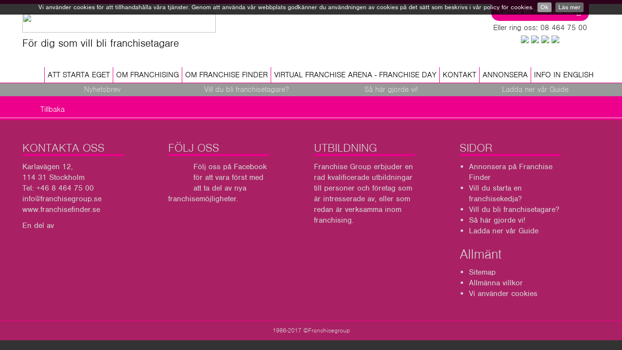

--- FILE ---
content_type: text/html; charset=utf-8
request_url: https://www.franchisefinder.se/nc/franchise-detail/hamam-oriental.html?nc%2Ffranchise-detail%2Fhamam-oriental_html=
body_size: 5117
content:
<!DOCTYPE html>
<html lang="sv" dir="ltr" class="no-js">
<head><meta http-equiv="X-UA-Compatible" content="IE=edge,chrome=1">

<meta charset="utf-8">
<!-- 
	Site réalisé par le studio de design Kaloa /// http://kaloa.net///  pour CreativePlanet AB et Franchise Group

	This website is powered by TYPO3 - inspiring people to share!
	TYPO3 is a free open source Content Management Framework initially created by Kasper Skaarhoj and licensed under GNU/GPL.
	TYPO3 is copyright 1998-2017 of Kasper Skaarhoj. Extensions are copyright of their respective owners.
	Information and contribution at http://typo3.org/
-->

<base href="https://www.franchisefinder.se/">


<meta name="generator" content="TYPO3 CMS">
<meta name="viewport" content="width=device-width, initial-scale=1">
<meta name="robots" content="index,follow">
<meta name="google" content="notranslate">
<meta name="apple-mobile-web-app-capable" content="no">
<meta name="abstract" content="Starta eget och bli franchisetagare genom Franchise Finder">
<meta name="description" content="Starta eget genom Franchise - Kontakta Franchise Finder och upptäck fördelarna med franchising, vi hjälper dig att finna franchiseföretaget som passar just dig">
<meta name="keywords" content="Starta franchise,Franchise kurs,Franchising Stockholm,franshising,Tips franchising,Starta eget,Starta företag,Rådgivning franchise,Entreprenör,Råd entreprenör,Info franchise,Affärsutveckling,Affärsmöjligheter,Franchisetagare,Franchise">


<link rel="stylesheet" type="text/css" href="https://www.franchisefinder.se/typo3temp/compressor/merged-c7dbe4b11d2bac8db0f73c72914f459c-000727223b9ae9a8fc6db3dacd620a81.css?1527163687" media="all">


<script src="https://www.franchisefinder.se/typo3temp/compressor/merged-ecd10a2d45a2f650f885bd01d646e2d8-87df286c3d9268bd95a70702f8e8092a.js?1527163687" type="text/javascript"></script>



<link rel="shortcut icon" href="https://www.franchisefinder.se/fileadmin/Templates/FranchiseFinder/src/img/favicon.ico">
      <link rel="icon" sizes="16x16 32x32 64x64" href="https://www.franchisefinder.se/fileadmin/Templates/FranchiseFinder/src/img/favicon.ico">
      <link rel="icon" type="image/png" sizes="196x196" href="https://www.franchisefinder.se/fileadmin/Templates/FranchiseFinder/src/img/favicon-196.png">
      <link rel="icon" type="image/png" sizes="160x160" href="https://www.franchisefinder.se/fileadmin/Templates/FranchiseFinder/src/img/favicon-160.png">
      <link rel="icon" type="image/png" sizes="96x96" href="https://www.franchisefinder.se/fileadmin/Templates/FranchiseFinder/src/img/favicon-96.png">
      <link rel="icon" type="image/png" sizes="64x64" href="https://www.franchisefinder.se/fileadmin/Templates/FranchiseFinder/src/img/favicon-64.png">
      <link rel="icon" type="image/png" sizes="32x32" href="https://www.franchisefinder.se/fileadmin/Templates/FranchiseFinder/src/img/favicon-32.png">
      <link rel="icon" type="image/png" sizes="16x16" href="https://www.franchisefinder.se/fileadmin/Templates/FranchiseFinder/src/img/favicon-16.png">
      <link rel="apple-touch-icon" sizes="152x152" href="https://www.franchisefinder.se/fileadmin/Templates/FranchiseFinder/src/img/favicon-152.png">
      <link rel="apple-touch-icon" sizes="144x144" href="https://www.franchisefinder.se/fileadmin/Templates/FranchiseFinder/src/img/favicon-144.png">
      <link rel="apple-touch-icon" sizes="120x120" href="https://www.franchisefinder.se/fileadmin/Templates/FranchiseFinder/src/img/favicon-120.png">
      <link rel="apple-touch-icon" sizes="114x114" href="https://www.franchisefinder.se/fileadmin/Templates/FranchiseFinder/src/img/favicon-114.png">
      <link rel="apple-touch-icon" sizes="76x76" href="https://www.franchisefinder.se/fileadmin/Templates/FranchiseFinder/src/img/favicon-76.png">
      <link rel="apple-touch-icon" sizes="72x72" href="https://www.franchisefinder.se/fileadmin/Templates/FranchiseFinder/src/img/favicon-72.png">
      <link rel="apple-touch-icon" href="https://www.franchisefinder.se/fileadmin/Templates/FranchiseFinder/src/img/favicon-57.png">
      <meta name="msapplication-TileColor" content="#FFFFFF">
      <meta name="msapplication-TileImage" content="https://www.franchisefinder.se/fileadmin/Templates/FranchiseFinder/src/img/favicon-144.png">
      <meta name="msapplication-config" content="https://www.franchisefinder.se/fileadmin/Templates/FranchiseFinder/src/img/browserconfig.xml">
      <meta name="google-site-verification" content="e7qZKVXXC2yR4faj8_XjruugRM1jWPdV1zYQFdBAVwc" />
      <meta name="facebook-domain-verification" content="5c6jhnrco4uszj9mps3t9rxtnzxojb" />
<!-- Google Tag Manager -->
<script>(function(w,d,s,l,i){w[l]=w[l]||[];w[l].push({'gtm.start':
new Date().getTime(),event:'gtm.js'});var f=d.getElementsByTagName(s)[0],
j=d.createElement(s),dl=l!='dataLayer'?'&l='+l:'';j.async=true;j.src=
'https://www.googletagmanager.com/gtm.js?id='+i+dl;f.parentNode.insertBefore(j,f);
})(window,document,'script','dataLayer','GTM-MHC25LV');</script>
<!-- End Google Tag Manager -->

            <!-- Facebook Pixel Code -->
            <script>
              !function(f,b,e,v,n,t,s)
              {if(f.fbq)return;n=f.fbq=function(){n.callMethod?
              n.callMethod.apply(n,arguments):n.queue.push(arguments)};
              if(!f._fbq)f._fbq=n;n.push=n;n.loaded=!0;n.version='2.0';
              n.queue=[];t=b.createElement(e);t.async=!0;
              t.src=v;s=b.getElementsByTagName(e)[0];
              s.parentNode.insertBefore(t,s)}(window, document,'script',
              'https://connect.facebook.net/en_US/fbevents.js');
              fbq('init', '1693350517545251');
              fbq('track', 'PageView');
            </script>
            <noscript><img height="1" width="1" style="display:none"
              src="https://www.facebook.com/tr?id=1693350517545251&ev=PageView&noscript=1"
            /></noscript>
            <!-- End Facebook Pixel Code -->
            <!-- Start of HubSpot Embed Code -->
              <script type="text/javascript" id="hs-script-loader" async defer src="//js-eu1.hs-scripts.com/25701040.js"></script>
            <!-- End of HubSpot Embed Code -->
</head>
<body>
<!-- Google Tag Manager (noscript) -->
<noscript><iframe src="https://www.googletagmanager.com/ns.html?id=GTM-MHC25LV"
height="0" width="0" style="display:none;visibility:hidden"></iframe></noscript>
<!-- End Google Tag Manager (noscript) -->

<div class="body-bg">
    <div class="navbar navbar-default navbar-top navbar-has-image" role="navigation">
    <div class="container">
        <div class="navbar-header navbar-header-main">
            
                    <a class="navbar-brand navbar-brand-image" href="https://www.franchisefinder.se/">
                        <img src="https://www.franchisefinder.se/fileadmin/Templates/FranchiseFinder/src/img/logo_franchise_finder.png" height="40" width="398" />
                        <p>För dig som vill bli franchisetagare</p>
                    </a>
                
			
			<div id="rapidContact">
				<a class="contactField" href="https://www.franchisefinder.se/kontakt.html"> Lämna ett meddelande <span class="glyphicon glyphicon-send"> </span></a>
				<div class="phone">Eller ring oss: 08 464 75 00</div>
				<div class="socialShare">
					<a href="javascript:sharePopup('https://www.facebook.com/sharer/sharer.php?u=http://www.franchisefinder.se');"><img src="https://www.franchisefinder.se/fileadmin/Templates/FranchiseFinder/src/img/social-media-09.png" width="32" /></a>
					<a href="javascript:sharePopup('https://twitter.com/home?status=http://www.franchisefinder.se');"><img src="https://www.franchisefinder.se/fileadmin/Templates/FranchiseFinder/src/img/social-media-07.png" width="32" /></a>
					<a href="mailto:?subject=FranchiseFinder&amp;body=Tips! Kolla denna länk: http://www.franchisefinder.se"><img src="https://www.franchisefinder.se/fileadmin/Templates/FranchiseFinder/src/img/Chat_Messages-09.png" width="32" /></a>
					<a href="javascript:sharePopup('https://plus.google.com/share?url=http://www.franchisefinder.se');"><img src="https://www.franchisefinder.se/fileadmin/Templates/FranchiseFinder/src/img/social-media-16.png" width="32" /></a>
				</div>
			</div>
			
            
			
            <button type="button" class="navbar-toggle navbar-toggle-menu" data-toggle="collapse" data-target=".navbar-collapse">
                <span class="glyphicon glyphicon-list"></span>
                <span class="sr-only">Toggle navigation</span>
            </button>
            
            <span class="navbar-header-border-bottom"></span>
        </div>
        <div class="navbar-collapse collapse">
            <ul class="nav navbar-nav navbar-main"><li><a href="https://www.franchisefinder.se/" title="Home"><span>Home</span><mark class="bar"></mark></a></li><li><a href="https://www.franchisefinder.se/att-starta-eget.html" title="Starta eget och bli franchisetagare genom Franchise Finder"><span>Att starta eget</span><mark class="bar"></mark></a></li><li class="dropdown"><a href="https://www.franchisefinder.se/nc/franchise-detail/hamam-oriental.html?nc%2Ffranchise-detail%2Fhamam-oriental_html=#" class="dropdown-toggle" data-toggle="dropdown"><span>Om franchising</span><mark class="bar"></mark><b class="caret"></b></a><ul class="dropdown-menu"><li><a href="https://www.franchisefinder.se/om-franchising/introduktion.html" title="Franchising Bli Franchisetagare Beskrivning av Franchising - Franchise Finder"><span>Introduktion</span><mark class="bar"></mark></a></li><li><a href="https://www.franchisefinder.se/om-franchising/foer-och-nackdelar.html" title="franchisefinder.se, Starta eget, För-och nackddelar med franchising,"><span>För- och nackdelar</span><mark class="bar"></mark></a></li><li><a href="https://www.franchisefinder.se/om-franchising/etablerade-franchisetagare-beraettar.html" title="Etablerade franchisetagare berättar"><span>Etablerade franchisetagare berättar</span><mark class="bar"></mark></a></li><li><a href="https://www.franchisefinder.se/om-franchising/statistik.html" title="Franchising statistik, franchisefinder.se där företag och entreprenör möts"><span>Statistik</span><mark class="bar"></mark></a></li><li><a href="https://www.franchisefinder.se/om-franchising/steg-foer-steg-guide-foer-franchisetagare.html" title="Steg för steg guide - så blir du franchisetagare"><span>Steg för steg guide för franchisetagare</span><mark class="bar"></mark></a></li></ul></li><li><a href="https://www.franchisefinder.se/om-franchise-finder.html" title="Om Franchise Finder Franchisekedjor Hitta Franchisföretag - Franchise Finder.se"><span>Om Franchise Finder</span><mark class="bar"></mark></a></li><li><a href="https://www.franchisefinder.se/virtual-franchise-arena-franchise-day.html" title="Anmälan till informationsmöte om Virtual Franchise Arena och eventet Franchise Day"><span>Virtual Franchise Arena - Franchise Day</span><mark class="bar"></mark></a></li><li><a href="https://www.franchisefinder.se/kontakt.html" title="Kontakta Franchise Finder Franchise Group i Stockholm"><span>Kontakt</span><mark class="bar"></mark></a></li><li><a href="https://www.franchisefinder.se/annonsera.html" title="Kontakta Franchise Finder Franchise Group i Stockholm"><span>Annonsera</span><mark class="bar"></mark></a></li><li><a href="https://www.franchisefinder.se/info-in-english.html" title="Info in English"><span>Info in English</span><mark class="bar"></mark></a></li></ul>
        </div>

    </div>
</div>
    <!--TYPO3SEARCH_begin-->
    <div class="main-section">
        

	<div id="specialInfo" style="display: none;">
		<div class="container">
			<div id="specialMenu"></div>
			<div class="item">
				<div id="c366"><h2 class="csc-firstHeader"><span>Nyhetsbrev</span></h2><div class="text"><p>Håll dig uppdaterad med Franchise Finders nyhetsbrev</p></div></div><div id="c1707"><script charset="utf-8" type="text/javascript" src="//js-eu1.hsforms.net/forms/embed/v2.js"></script>
<script>
  hbspt.forms.create({
    region: "eu1",
    portalId: "25701040",
    formId: "ae851e14-fce5-457e-9a54-3a445cd7068c"
  });
</script></div>
			</div>
			<div class="item">
				<div id="c174"><h2 class="csc-firstHeader"><span>Vill du bli franchisetagare?</span></h2><p>Letar du efter ett franchisekoncept? Vi kan hjälpa dig att hitta det som är rätt för dig. Fyll i en <a href="https://www.franchisefinder.se/intresseformulaer.html" title="Opens external link in current window" target="_blank" class="external-link">intresseanmälan</a> så kontaktar vi dig.</p></div>
			</div>
			<div class="item">
				<div id="c175"><h2 class="csc-firstHeader"><span>Så här gjorde vi!</span></h2><p><a href="https://www.franchisefinder.se/om-franchising/etablerade-franchisetagare-beraettar.html" class="internal-link">Etablerade franchisetagare</a> berättar om sina erfarenheter.</p></div>
			</div>
			<div class="item">
				<div id="c176"><h2 class="csc-firstHeader"><span>Ladda ner vår Guide</span></h2><p>Innan du kan ladda ner guiden gratis vill vi be dig lämna dina kontaktuppgifter <a href="https://www.franchisefinder.se/om-franchising/steg-foer-steg-guide-foer-franchisetagare.html" class="internal-link">i formuläret nedan</a>. Därefter får du automatiskt ett mail med en länk till en nedladdningsbar guide om hur man startar företag som franchisetagare.</p></div>
			</div>
		</div>
	</div>

	<div class="breadcrumb-section hidden-xs hidden-sm"><div class="container"><ol class="breadcrumb"><li><a href="https://www.franchisefinder.se/"><span class="glyphicon glyphicon-circle-arrow-left"> </span> Tillbaka</a></li></ol></div></div>

	<div id="mainContent" class="franchisePageDetail">
		<div class="container">
			<div class="row table-row">
				<div id="c275"></div>
			</div>
		</div>
	</div>


    </div>
    <!--TYPO3SEARCH_end-->
    <div class="footer-section">
    <div class="container">
        <div class="row">
            <div class="col-sm-3">
                <div id="c164"><h2 class="csc-firstHeader"><span>Kontakta oss</span></h2><p>Karlavägen 12,<br /><span style="line-height: 1.42857143;">114 31 Stockholm<br /></span><span style="line-height: 1.42857143;">Tel: +46 8 464 75 00<br /></span><span style="line-height: 1.42857143;"><a href="mailto:info@franchisegroup.se" title="Opens window for sending email" class="mail">info@franchisegroup.se<br /></a></span><span style="line-height: 1.42857143;"><a href="http://www.franchisefinder.se" target="_blank">www.franchisefinder.se</a></span></p>
<p>En del av<br /><a href="http://www.franchisegroup.se" target="_blank"><img src="https://www.franchisefinder.se/fileadmin/_processed_/csm_franchiseGroup-logo_4ab8b64269.png" alt="" style="" title="" height="24" width="150" /></a></p></div>
            </div>
            <div class="col-sm-3">
                <div id="c162"><h2 class="csc-firstHeader"><span>Följ oss</span></h2><p><a href="https://www.facebook.com/franchisefindersverige" title="Följ oss på Facebook" target="_blank" class="external-link-new-window"><img src="https://www.franchisefinder.se/fileadmin/FranchiseFinder/_utils/facebook.png" style="padding-right: 2px; float: left; padding-top: 5px;" height="52" width="52" alt="" title="" />Följ oss på Facebook</a> för att vara först med att ta del av nya franchisemöjligheter.</p></div>
            </div>
            <div class="col-sm-3">
                <div id="c171"><h2 class="csc-firstHeader"><span>Utbildning</span></h2><p><a href="https://www.franchisegroup.se/seminarier.html" title="Opens external link in new window" target="_blank" class="external-link-new-window">Franchise Group</a> erbjuder en rad kvalificerade utbildningar till personer och företag som är intresserade av, eller som redan är verksamma inom franchising.<br /><br /></p></div>
            </div>
            <div class="col-sm-3">
                <div id="c172"><h2 class="csc-firstHeader"><span>Sidor</span></h2><ul><li><a href="https://www.franchisefinder.se/annonsera.html"><span style="line-height: 1.42857143;">Annonsera på Franchise Finder</span></a></li><li><a href="https://www.franchisegroup.se/starta.html" title="Öppnar extern länk i nytt fönster" target="_blank" class="external-link-new-window"><span style="line-height: 1.42857143;">Vill du starta en franchisekedja?</span></a></li><li><a href="https://www.franchisefinder.se/intresseformulaer.html" title="Öppnar intern länk i nuvarande fönster" class="internal-link"><span style="line-height: 1.42857143;">Vill du bli franchisetagare?</span></a></li><li><a href="https://www.franchisefinder.se/om-franchising/etablerade-franchisetagare-beraettar.html" title="Öppnar intern länk i nuvarande fönster" class="internal-link"><span style="line-height: 1.42857143;">Så här gjorde vi!</span></a></li><li><span style="line-height: 1.42857143;"><a href="https://www.franchisefinder.se/om-franchising/steg-foer-steg-guide-foer-franchisetagare.html" title="Öppnar intern länk i nuvarande fönster" class="internal-link">Ladda ner vår Guide</a></span></li></ul><h3>Allmänt</h3><ul><li><span style="line-height: 1.42857143;"><a href="https://www.franchisefinder.se/sitemap.html" class="internal-link">Sitemap</a></span></li><li><span style="line-height: 1.42857143;"><a href="https://www.franchisefinder.se/personuppgiftspolicy.html" title="Ouvre un lien interne dans la fenêtre courante" class="internal-link">Allmänna villkor</a></span></li><li><span style="line-height: 1.42857143;"><a href="https://www.franchisefinder.se/vi-anvaender-cookies.html" title="Ouvre un lien interne dans la fenêtre courante" class="internal-link">Vi använder cookies</a></span></li></ul></div>
            </div>
        </div>
    </div>
</div>

<div class="meta-section">
    <div class="container">
        <div class="row">
            <div class="col-md-12 language">
                <div class="signature">1986-2017 ©Franchisegroup</div>
            </div>
        </div>
    </div>
</div>

</div>
<script src="//ajax.googleapis.com/ajax/libs/jquery/2.1.0/jquery.min.js" type="text/javascript"></script>
<script src="https://www.franchisefinder.se/typo3temp/compressor/merged-8ae8f1b21cf361db9b941034f97d5daa-94a5afac249b47bfaf1c5bc8e7a6964f.js?1527165538" type="text/javascript"></script>
<script src="https://www.franchisefinder.se/typo3temp/compressor/merged-93328b4d1c8b6a2a892febe9b888e91b-76f4d2779534994da23001986d1e17dc.js?1503559199" type="text/javascript"></script>
<script src="https://www.franchisefinder.se/fileadmin/Templates/FranchiseFinder/src/js/franchiseFormSpecial.js?1527163680" type="text/javascript"></script>

<script type="text/javascript"  src="//use.typekit.net/sjg6icw.js"></script>
  <script type="text/javascript">try{Typekit.load();}catch(e){}</script>
</body>
</html>